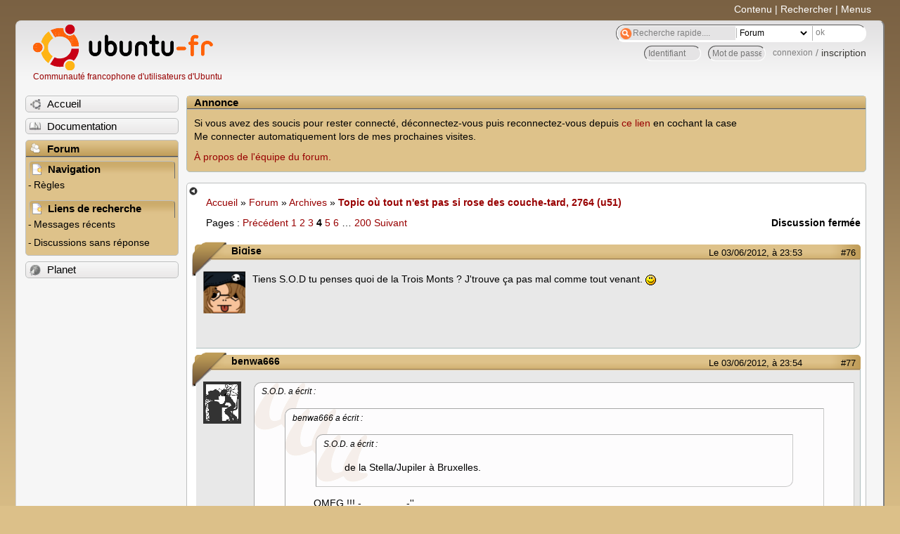

--- FILE ---
content_type: text/html; charset=utf-8
request_url: https://forum.ubuntu-fr.org/viewtopic.php?pid=9524501
body_size: 48342
content:

<!DOCTYPE html PUBLIC "-//W3C//DTD XHTML 1.0 Strict//EN" "http://www.w3.org/TR/xhtml1/DTD/xhtml1-strict.dtd">
<html xmlns="http://www.w3.org/1999/xhtml" xml:lang="fr" lang="fr" dir="ltr">
<head>
<meta http-equiv="Content-Type" content="text/html; charset=utf-8" />
<!---->
<title>Topic où tout n&#039;est pas si rose des couche-tard, 2764 (u51) (Page 4) / Archives / Forum Ubuntu-fr.org</title>
      
    <link rel="shortcut icon" href="//www-static.ubuntu-fr.org/theme2010/images/commun/ubuntu/icone.png"/>
          <link rel="stylesheet" media="screen" type="text/css" title="Design Ubuntu" href="//www-static.ubuntu-fr.org/theme2010/css/forum.css" />
    <link rel="stylesheet" media="screen" type="text/css" title="Design Ubuntu" href="//www-static.ubuntu-fr.org/theme2010/css/forum-ubuntu.css" />





<link rel="stylesheet" type="text/css" href="style/Ubuntu.css" />
    <script type="text/javascript" src="//www-static.ubuntu-fr.org/theme2010/js/common.js"></script> 
    <script type="text/javascript">
    var menu_hidden=0;
    </script>
    <script type="text/javascript" src="//www-static.ubuntu-fr.org/theme2010/js/menu.js"></script>
  
<!--[if lte IE 6]><script type="text/javascript" src="style/imports/minmax.js"></script><![endif]-->
<link rel="canonical" href="viewtopic.php?id=943011&amp;p=4" title="Page 4" />
<link rel="prev" href="viewtopic.php?id=943011&amp;p=3" title="Page 3" />
<link rel="next" href="viewtopic.php?id=943011&amp;p=5" title="Page 5" />
</head>

<body>
  <div id="accessibar">
    <a href="#main" tabindex="1">Contenu</a> | <a href="#qsearch__in" tabindex="2">Rechercher</a> | <a href="#navigation" tabindex="3">Menus</a>
  </div>
  <div id="punviewtopic">
    <div id="page">

      <div id="header">
        <div id="logo">
          <h1>Ubuntu-fr</h1>
          <a href="http://www.ubuntu-fr.org" title="Accueil">Communauté francophone d'utilisateurs d'Ubuntu</a>
        </div>

        <form action="search_ubuntufr.php" id="search">
          <fieldset>
            <input type="text" value="Recherche rapide...." id="qsearch__in" accesskey="f" name="q" title="[F]" size="34" />
            <select name="tsearch">
              <option value="wiki">Documentation</option>
              <option  value="forum" selected="selected">Forum</option>
              <option  value="planet" >Planet</option>
            </select>
            <input type="submit" value="ok" class="button" title="Chercher" />
          </fieldset>
        </form>

        <div id="brdwelcome" class="inbox">
			<form action="login.php?action=in" accept-charset="utf-8" id="login_top" method="post"><fieldset>
  <input type="hidden" name="form_sent" value="1" />
<input type="hidden" name="redirect_url" value="//forum.ubuntu-fr.org/viewtopic.php?pid=9524501" />
<input type="text" placeholder="Identifiant" required="required" title="Entrez votre identifiant" name="req_username" size="9" /><input type="password" placeholder="Mot de passe" required="required" title="Entrez votre mot de passe" name="req_password" size="9" /><input type="submit" value="connexion" id="connect" /> / <a href="register.php">inscription</a></fieldset></form>
			<div class="clearer"></div>
		</div>
 
        <div class="clearer"></div>
      </div>

      <div id="navigation">
        <ul>
          <li class="menu"><a id="menu-accueil" class="title" href="http://www.ubuntu-fr.org"><span>Accueil</span></a></li>
          <li class="menu"><a id="menu-doc" class="title" href="http://doc.ubuntu-fr.org" title="Documentation Ubuntu francophone"><span>Documentation</span></a></li>
          <li class="menu" id="active" >
            <a id="menu-forum" class="title" href="index.php" title="Index du forum"><span>Forum</span></a>
            <ul>
              <li class="cat">
                <h2>Navigation</h2>
                <div class="inbox">
			<ul>
				<li id="navrules"><a href="misc.php?action=rules" title="Charte du Forum Ubuntu-fr">Règles</a></li>
				<li id="navregister"><a href="register.php">Inscription</a></li>
				<li id="navlogin"><a href="login.php">Identification</a></li>
			</ul>
		</div>
              </li>
              
		<li class="cat"><h2>Liens de recherche</h2>
		<div id="brdmenu" class="inbox">
			<ul>
				<li><a href="search.php?action=show_24h" title="300 dernières discussions actives">Messages récents</a></li>
				<li><a href="search.php?action=show_unanswered" title="300 dernières discussions sans réponse">Discussions sans réponse</a></li>
			</ul>
		</div></li>
	
            </ul>
          </li>
          <li class="menu"><a id="menu-planet" class="title" href="http://planet.ubuntu-fr.org"><span>Planet</span></a></li>
        </ul>
        <div class="clearer"></div>
      </div>
    
      <div id="wrapper">
        <div id="announce" class="block">
	<div class="hd"><h2><span>Annonce</span></h2></div>
	<div class="box">
		<div id="announce-block" class="inbox">
			<div class="usercontent"><!--p><b>La documentation est malheureusement en panne au 1er janvier 2026.</b><br><b style="color:red;">Elle reste cependant accessible sur le miroir <a href="https://doc.xunga.org/">doc.xunga.org</a></b> (en lecture seule).</p-->
<p>Si vous avez des soucis pour rester connecté, déconnectez-vous puis reconnectez-vous depuis <a href='https://forum.ubuntu-fr.org/login.php'>ce lien</a> en cochant la case <br/>Me connecter automatiquement lors de mes prochaines visites.</p><p><a href='https://doc.ubuntu-fr.org/groupes/ubuntu-fr-forum'>À propos de l'équipe du forum.</a></p></div>
		</div>
	</div>
</div>
        <div id="main">
          <div id="hidemenu" title="Masquer le menu"></div><!--
	<div id="hidemenu"><a accesskey="z" title="Masquer le menu - AccessKey Z" href="javascript:switchMenuVisible()"><span>&nbsp;</span></a></div>-->
          <div class="linkst">
	<div class="inbox crumbsplus">
		<ul class="crumbs">
				<li><a href="http://www.ubuntu-fr.org" name="Accueil">Accueil</a></li>
				<li><span>»&#160;</span><a href="index.php">Forum</a></li>
				<li><span>»&#160;</span><a href="viewforum.php?id=7">Archives</a></li>
				<li><span>»&#160;</span><strong><a href="viewtopic.php?id=943011">Topic où tout n&#039;est pas si rose des couche-tard, 2764 (u51)</a></strong></li>
		</ul>
		<div class="pagepost">
			<p class="pagelink conl"><span class="pages-label">Pages&#160;: </span><a rel="prev" class="item1" href="viewtopic.php?id=943011&amp;p=3">Précédent</a> <a href="viewtopic.php?id=943011">1</a> <a href="viewtopic.php?id=943011&amp;p=2">2</a> <a href="viewtopic.php?id=943011&amp;p=3">3</a> <strong>4</strong> <a href="viewtopic.php?id=943011&amp;p=5">5</a> <a href="viewtopic.php?id=943011&amp;p=6">6</a> <span class="spacer">…</span> <a href="viewtopic.php?id=943011&amp;p=200">200</a> <a rel="next" href="viewtopic.php?id=943011&amp;p=5">Suivant</a></p>
			<p class="postlink conr">Discussion fermée</p>
		</div>
		<div class="clearer"></div>
	</div>
</div>

<div id="p9524351" class="blockpost rowodd blockpost1">
	<h2><span><span class="conr">#76</span> <a href="viewtopic.php?pid=9524351#p9524351">Le 03/06/2012, à 23:53</a></span></h2>
	<div class="box">
		<div class="inbox">
			<div class="postbody">
				<div class="postleft">
					<dl>
						<dt><strong>Вiɑise</strong></dt>
												<dd class="postavatar"><img src="http://forum.ubuntu-fr.org/img/avatars/140839.png?m=1374711444" width="60" height="60" alt="" /></dd>
					</dl>
				</div>
				<div class="postright">
					<h3>Re&#160;: Topic où tout n&#039;est pas si rose des couche-tard, 2764 (u51)</h3>
					<div class="postmsg">
						<p>Tiens S.O.D tu penses quoi de la Trois Monts ? J&#039;trouve ça pas mal comme tout venant. <img src="http://forum.ubuntu-fr.org/img/smilies/smile.png" width="15" height="15" alt="smile" /></p>
					</div>
				</div>
			</div>
		</div>
		<div class="inbox">
			<div class="postfoot clearb">
				<div class="postfootleft"><p><span>Hors ligne</span></p></div>
			</div>
		</div>
	</div>
</div>

<div id="p9524361" class="blockpost roweven">
	<h2><span><span class="conr">#77</span> <a href="viewtopic.php?pid=9524361#p9524361">Le 03/06/2012, à 23:54</a></span></h2>
	<div class="box">
		<div class="inbox">
			<div class="postbody">
				<div class="postleft">
					<dl>
						<dt><strong>benwa666</strong></dt>
												<dd class="postavatar"><img src="http://forum.ubuntu-fr.org/img/avatars/51360.gif?m=1310129729" width="54" height="60" alt="" /></dd>
					</dl>
				</div>
				<div class="postright">
					<h3>Re&#160;: Topic où tout n&#039;est pas si rose des couche-tard, 2764 (u51)</h3>
					<div class="postmsg">
						<div class="quotebox"><cite>S.O.D. a écrit&#160;:</cite><blockquote><div><div class="quotebox"><cite>benwa666 a écrit&#160;:</cite><blockquote><div><div class="quotebox"><cite>S.O.D. a écrit&#160;:</cite><blockquote><div><p>de la Stella/Jupiler à Bruxelles.</p></div></blockquote></div><p>OMFG !!! -________-&#039;&#039;</p></div></blockquote></div><p>Donc tu penses qu&#039;une des bières les plus bues par les belges est mauvaise ?</p></div></blockquote></div><p>Bin franchement pas géniale. Il y en a plus de 1000 autres, il faut juste essayer autre chose que la pils. Pas non plus faire le marathon de la bière comme on a fait avec ras …</p>
					</div>
					<div class="postsignature postmsg"><hr /><p>** J’adorerais changer le monde, mais ils ne veulent pas me fournir le code source.</p></div>
				</div>
			</div>
		</div>
		<div class="inbox">
			<div class="postfoot clearb">
				<div class="postfootleft"><p><span>Hors ligne</span></p></div>
			</div>
		</div>
	</div>
</div>

<div id="p9524371" class="blockpost rowodd">
	<h2><span><span class="conr">#78</span> <a href="viewtopic.php?pid=9524371#p9524371">Le 03/06/2012, à 23:56</a></span></h2>
	<div class="box">
		<div class="inbox">
			<div class="postbody">
				<div class="postleft">
					<dl>
						<dt><strong>Ras&amp;#039;</strong></dt>
												<dd class="postavatar"><img src="http://forum.ubuntu-fr.org/img/avatars/40383.png?m=1355993086" width="60" height="58" alt="" /></dd>
					</dl>
				</div>
				<div class="postright">
					<h3>Re&#160;: Topic où tout n&#039;est pas si rose des couche-tard, 2764 (u51)</h3>
					<div class="postmsg">
						<p>J&#039;trouve qu&#039;on est resté soft <img src="http://forum.ubuntu-fr.org/img/smilies/neutral.png" width="15" height="15" alt="neutral" /></p>
					</div>
					<div class="postsignature postmsg"><hr /><p>Va t&#039;faire shampouiner par le compteur_V2 en timezone[Canada/Eastern] !<br /> <br />Les types awesome n&#039;ont rien à prouver. À personne.<br /><a href="https://forum.ubuntu-fr.org/viewtopic.php?pid=22600906#p22600906" rel="nofollow"> &#039;k bye là </a></p></div>
				</div>
			</div>
		</div>
		<div class="inbox">
			<div class="postfoot clearb">
				<div class="postfootleft"><p><span>Hors ligne</span></p></div>
			</div>
		</div>
	</div>
</div>

<div id="p9524381" class="blockpost roweven">
	<h2><span><span class="conr">#79</span> <a href="viewtopic.php?pid=9524381#p9524381">Le 03/06/2012, à 23:58</a></span></h2>
	<div class="box">
		<div class="inbox">
			<div class="postbody">
				<div class="postleft">
					<dl>
						<dt><strong>benwa666</strong></dt>
												<dd class="postavatar"><img src="http://forum.ubuntu-fr.org/img/avatars/51360.gif?m=1310129729" width="54" height="60" alt="" /></dd>
					</dl>
				</div>
				<div class="postright">
					<h3>Re&#160;: Topic où tout n&#039;est pas si rose des couche-tard, 2764 (u51)</h3>
					<div class="postmsg">
						<div class="quotebox"><cite>Ras&#039; a écrit&#160;:</cite><blockquote><div><p>J&#039;trouve qu&#039;on est resté soft <img src="http://forum.ubuntu-fr.org/img/smilies/neutral.png" width="15" height="15" alt="neutral" /></p></div></blockquote></div><p>Fais un &#039;wc -l&#039; sur ton fichier avec toutes les bières différentes qu&#039;on a goûté. <img src="http://forum.ubuntu-fr.org/img/smilies/tongue.png" width="15" height="15" alt="tongue" /><br />Allez hop !!</p>
					</div>
					<div class="postsignature postmsg"><hr /><p>** J’adorerais changer le monde, mais ils ne veulent pas me fournir le code source.</p></div>
				</div>
			</div>
		</div>
		<div class="inbox">
			<div class="postfoot clearb">
				<div class="postfootleft"><p><span>Hors ligne</span></p></div>
			</div>
		</div>
	</div>
</div>

<div id="p9524391" class="blockpost rowodd">
	<h2><span><span class="conr">#80</span> <a href="viewtopic.php?pid=9524391#p9524391">Le 03/06/2012, à 23:58</a></span></h2>
	<div class="box">
		<div class="inbox">
			<div class="postbody">
				<div class="postleft">
					<dl>
						<dt><strong>edge_one</strong></dt>
											</dl>
				</div>
				<div class="postright">
					<h3>Re&#160;: Topic où tout n&#039;est pas si rose des couche-tard, 2764 (u51)</h3>
					<div class="postmsg">
						<div class="quotebox"><cite>Вiɑise a écrit&#160;:</cite><blockquote><div><p>C&#039;est quoi &quot;s&#039;y connaitre en bière&quot; ? Connaitre le plus grand nombre possible de noms de bières différentes ou bien avoir les mêmes goûts que toi ou une autre fantaisie encore ?</p></div></blockquote></div><p>savoir boire une bière la déguster, connaître les terroirs, les zones de productions artisanales et industriels. </p><p>je n&#039;ai jamais dis avoir raison sur tout, mais je n&#039;ai jamais non plus (en me présentant comme humaniste et de gauche) traité les sdf de clodo.</p><p>la trois monts du tout venant &gt;&lt;</p>
						<p class="postedit"><em>Dernière modification par edge_one (Le 03/06/2012, à 23:59)</em></p>
					</div>
				</div>
			</div>
		</div>
		<div class="inbox">
			<div class="postfoot clearb">
				<div class="postfootleft"></div>
			</div>
		</div>
	</div>
</div>

<div id="p9524421" class="blockpost roweven">
	<h2><span><span class="conr">#81</span> <a href="viewtopic.php?pid=9524421#p9524421">Le 04/06/2012, à 00:00</a></span></h2>
	<div class="box">
		<div class="inbox">
			<div class="postbody">
				<div class="postleft">
					<dl>
						<dt><strong>bahoui</strong></dt>
												<dd class="postavatar"><img src="http://forum.ubuntu-fr.org/img/avatars/208554.png?m=1339967677" width="42" height="42" alt="" /></dd>
					</dl>
				</div>
				<div class="postright">
					<h3>Re&#160;: Topic où tout n&#039;est pas si rose des couche-tard, 2764 (u51)</h3>
					<div class="postmsg">
						<p>nuit</p>
					</div>
					<div class="postsignature postmsg"><hr /><p>Mettez [résolu] dans le titre quand le problème est réglé (cliquez sur &quot;modifier&quot; dans votre 1er message).</p></div>
				</div>
			</div>
		</div>
		<div class="inbox">
			<div class="postfoot clearb">
				<div class="postfootleft"><p><span>Hors ligne</span></p></div>
			</div>
		</div>
	</div>
</div>

<div id="p9524431" class="blockpost rowodd">
	<h2><span><span class="conr">#82</span> <a href="viewtopic.php?pid=9524431#p9524431">Le 04/06/2012, à 00:00</a></span></h2>
	<div class="box">
		<div class="inbox">
			<div class="postbody">
				<div class="postleft">
					<dl>
						<dt><strong>Вiɑise</strong></dt>
												<dd class="postavatar"><img src="http://forum.ubuntu-fr.org/img/avatars/140839.png?m=1374711444" width="60" height="60" alt="" /></dd>
					</dl>
				</div>
				<div class="postright">
					<h3>Re&#160;: Topic où tout n&#039;est pas si rose des couche-tard, 2764 (u51)</h3>
					<div class="postmsg">
						<p>Je considère pas &quot;clodo&quot; comme une insulte. Et pour être humaniste il faudrait que je sois moins misanthrope.</p><p>Et oui la Trois monts j&#039;aime beaucoup mais c&#039;est pas LA bière que je me mets de côté tout spécialement pour une occasion spéciale.</p>
						<p class="postedit"><em>Dernière modification par Вiɑise (Le 04/06/2012, à 00:01)</em></p>
					</div>
				</div>
			</div>
		</div>
		<div class="inbox">
			<div class="postfoot clearb">
				<div class="postfootleft"><p><span>Hors ligne</span></p></div>
			</div>
		</div>
	</div>
</div>

<div id="p9524441" class="blockpost roweven">
	<h2><span><span class="conr">#83</span> <a href="viewtopic.php?pid=9524441#p9524441">Le 04/06/2012, à 00:01</a></span></h2>
	<div class="box">
		<div class="inbox">
			<div class="postbody">
				<div class="postleft">
					<dl>
						<dt><strong>Ras&amp;#039;</strong></dt>
												<dd class="postavatar"><img src="http://forum.ubuntu-fr.org/img/avatars/40383.png?m=1355993086" width="60" height="58" alt="" /></dd>
					</dl>
				</div>
				<div class="postright">
					<h3>Re&#160;: Topic où tout n&#039;est pas si rose des couche-tard, 2764 (u51)</h3>
					<div class="postmsg">
						<p>Faut d&#039;abord que j&#039;le retrouve <img src="http://forum.ubuntu-fr.org/img/smilies/neutral.png" width="15" height="15" alt="neutral" /></p><p>/me s&#039;éclipse discrètement et laisse les Belges s&#039;entre-tuer à coup de Pils.</p><div class="quotebox"><cite>Вiɑise a écrit&#160;:</cite><blockquote><div><p>Je considère pas &quot;clodo&quot; comme une insulte.</p></div></blockquote></div><p>Tu devrais revoir ton vocabulaire alors, parce que certains risquent de mal le prendre. <img src="http://forum.ubuntu-fr.org/img/smilies/neutral.png" width="15" height="15" alt="neutral" /><br />Ça a un côté très péjoratif en fait.</p>
						<p class="postedit"><em>Dernière modification par Ras&amp;#039; (Le 04/06/2012, à 00:04)</em></p>
					</div>
					<div class="postsignature postmsg"><hr /><p>Va t&#039;faire shampouiner par le compteur_V2 en timezone[Canada/Eastern] !<br /> <br />Les types awesome n&#039;ont rien à prouver. À personne.<br /><a href="https://forum.ubuntu-fr.org/viewtopic.php?pid=22600906#p22600906" rel="nofollow"> &#039;k bye là </a></p></div>
				</div>
			</div>
		</div>
		<div class="inbox">
			<div class="postfoot clearb">
				<div class="postfootleft"><p><span>Hors ligne</span></p></div>
			</div>
		</div>
	</div>
</div>

<div id="p9524471" class="blockpost rowodd">
	<h2><span><span class="conr">#84</span> <a href="viewtopic.php?pid=9524471#p9524471">Le 04/06/2012, à 00:05</a></span></h2>
	<div class="box">
		<div class="inbox">
			<div class="postbody">
				<div class="postleft">
					<dl>
						<dt><strong>Henry de Monfreid</strong></dt>
												<dd class="postavatar"><img src="http://forum.ubuntu-fr.org/img/avatars/23584.gif?m=1655417128" width="60" height="60" alt="" /></dd>
					</dl>
				</div>
				<div class="postright">
					<h3>Re&#160;: Topic où tout n&#039;est pas si rose des couche-tard, 2764 (u51)</h3>
					<div class="postmsg">
						<div class="quotebox"><cite>Вiɑise a écrit&#160;:</cite><blockquote><div><p>Tiens S.O.D tu penses quoi de la Trois Monts ? J&#039;trouve ça pas mal comme tout venant. <img src="http://forum.ubuntu-fr.org/img/smilies/smile.png" width="15" height="15" alt="smile" /></p></div></blockquote></div><p>J&#039;en ai bu une fois, j&#039;ai aimé, je n&#039;en garde pas non plus un souvenir impérissable, faudrait que j&#039;en trouve, tiens.</p><div class="quotebox"><cite>benwa666 a écrit&#160;:</cite><blockquote><div><p>Bin franchement pas géniale. Il y en a plus de 1000 autres, il faut juste essayer autre chose que la pils.</p></div></blockquote></div><p>Mais j&#039;aime la pils. </p><p>Et j&#039;ai un principe : je bois toujours (dans un bar) le demi ordinaire, celui dont le fut est branché depuis moins de 24h. À Paris, j&#039;ai vu, dans certains bars, des futs en perce pendant plus de 2 semaines. Pire, si tu es le premier de la journée à boire sur une pompe, ta bière à passé la nuit dans la tuyauterie.</p>
					</div>
					<div class="postsignature postmsg"><hr /><p>« Je te hais plus qu&#039;aucun des dieux qui vivent sur l&#039;Olympe<br />Car tu ne rêves que discordes, guerres et combats. »<br /><a href="https://fr.wikipedia.org/wiki/Trouble_obsessionnel_compulsif" rel="nofollow">Trouble obsessionnelcompulsif</a><br />Le TdCT est revenu (ils reviennent tous), pour y accéder, demandez à nany ou moi.</p></div>
				</div>
			</div>
		</div>
		<div class="inbox">
			<div class="postfoot clearb">
				<div class="postfootleft"><p><span>Hors ligne</span></p></div>
			</div>
		</div>
	</div>
</div>

<div id="p9524481" class="blockpost roweven">
	<h2><span><span class="conr">#85</span> <a href="viewtopic.php?pid=9524481#p9524481">Le 04/06/2012, à 00:05</a></span></h2>
	<div class="box">
		<div class="inbox">
			<div class="postbody">
				<div class="postleft">
					<dl>
						<dt><strong>The Uploader</strong></dt>
												<dd class="postavatar"><img src="http://forum.ubuntu-fr.org/img/avatars/21450.png?m=1460547750" width="32" height="60" alt="" /></dd>
					</dl>
				</div>
				<div class="postright">
					<h3>Re&#160;: Topic où tout n&#039;est pas si rose des couche-tard, 2764 (u51)</h3>
					<div class="postmsg">
						<div class="quotebox"><cite>Вiɑise a écrit&#160;:</cite><blockquote><div><p>C&#039;est d&#039;la bière à clodo, comme l&#039;Atlas, plus c&#039;est fort mieux c&#039;est. Berk</p><p>Tiens, si j&#039;allais aux Fleurs du Malt…</p></div></blockquote></div><p>T&#039;façon l&#039;alcool c&#039;est pas bon.</p><p>Rien ne vaut le jus d&#039;orange.</p>
					</div>
					<div class="postsignature postmsg"><hr /><p>- Oldies PC : Intel Pentium 3 @ 800 Mhz sur CM ASUS P2B-F, GeForce 4 Ti4800 SE, Disque Dur Hitachi 160 Go, 512 Mo de RAM, 3DFX Voodoo 2, Sound Blaster 16 ISA PnP, Windows 98 SE / XP)<br />- Desktop : Intel Core i7 6700K @ 4 GHz sur CM ASUS Z170-P, GeForce GTX 1070, SSD Samsung 850 EVO 1 To, 16 Go de RAM, Disque Dur Seagate Barracuda 3 To, Windows 10</p></div>
				</div>
			</div>
		</div>
		<div class="inbox">
			<div class="postfoot clearb">
				<div class="postfootleft"><p><span>Hors ligne</span></p></div>
			</div>
		</div>
	</div>
</div>

<div id="p9524491" class="blockpost rowodd">
	<h2><span><span class="conr">#86</span> <a href="viewtopic.php?pid=9524491#p9524491">Le 04/06/2012, à 00:07</a></span></h2>
	<div class="box">
		<div class="inbox">
			<div class="postbody">
				<div class="postleft">
					<dl>
						<dt><strong>Ras&amp;#039;</strong></dt>
												<dd class="postavatar"><img src="http://forum.ubuntu-fr.org/img/avatars/40383.png?m=1355993086" width="60" height="58" alt="" /></dd>
					</dl>
				</div>
				<div class="postright">
					<h3>Re&#160;: Topic où tout n&#039;est pas si rose des couche-tard, 2764 (u51)</h3>
					<div class="postmsg">
						<p>*insert ArkSeth&#039;s seal of approval*</p>
					</div>
					<div class="postsignature postmsg"><hr /><p>Va t&#039;faire shampouiner par le compteur_V2 en timezone[Canada/Eastern] !<br /> <br />Les types awesome n&#039;ont rien à prouver. À personne.<br /><a href="https://forum.ubuntu-fr.org/viewtopic.php?pid=22600906#p22600906" rel="nofollow"> &#039;k bye là </a></p></div>
				</div>
			</div>
		</div>
		<div class="inbox">
			<div class="postfoot clearb">
				<div class="postfootleft"><p><span>Hors ligne</span></p></div>
			</div>
		</div>
	</div>
</div>

<div id="p9524501" class="blockpost roweven">
	<h2><span><span class="conr">#87</span> <a href="viewtopic.php?pid=9524501#p9524501">Le 04/06/2012, à 00:08</a></span></h2>
	<div class="box">
		<div class="inbox">
			<div class="postbody">
				<div class="postleft">
					<dl>
						<dt><strong>Sir Na Kraïou</strong></dt>
												<dd class="postavatar"><img src="http://forum.ubuntu-fr.org/img/avatars/34709.jpg?m=1414357490" width="60" height="60" alt="" /></dd>
					</dl>
				</div>
				<div class="postright">
					<h3>Re&#160;: Topic où tout n&#039;est pas si rose des couche-tard, 2764 (u51)</h3>
					<div class="postmsg">
						<p>Ça fermente bien, le jus d’orange ?</p>
					</div>
					<div class="postsignature postmsg"><hr /><p><span style="color: blue">Descendant de <a href="https://youtu.be/wXAydbyKD_4" rel="nofollow">Charlemagne</a> et de LUCA.</span><br /><span style="color: blue">Bleu, en l&#039;hommage d&#039;un truc bleu. :&#039;(</span><br /><span style="color: cyan">C&#039;est pas du <a href="https://youtu.be/dnTzYXRUHBQ" rel="nofollow">bleu</a>.</span><br />C&#039;est pas le lac de Genève, c&#039;est le Lac Léman.</p></div>
				</div>
			</div>
		</div>
		<div class="inbox">
			<div class="postfoot clearb">
				<div class="postfootleft"><p><span>Hors ligne</span></p></div>
			</div>
		</div>
	</div>
</div>

<div id="p9524511" class="blockpost rowodd">
	<h2><span><span class="conr">#88</span> <a href="viewtopic.php?pid=9524511#p9524511">Le 04/06/2012, à 00:10</a></span></h2>
	<div class="box">
		<div class="inbox">
			<div class="postbody">
				<div class="postleft">
					<dl>
						<dt><strong>edge_one</strong></dt>
											</dl>
				</div>
				<div class="postright">
					<h3>Re&#160;: Topic où tout n&#039;est pas si rose des couche-tard, 2764 (u51)</h3>
					<div class="postmsg">
						<div class="quotebox"><cite>S.O.D. a écrit&#160;:</cite><blockquote><div><p>Et j&#039;ai un principe : je bois toujours (dans un bar) le demi ordinaire, celui dont le fut est branché depuis moins de 24h. À Paris, j&#039;ai vu, dans certains bars, des futs en perce pendant plus de 2 semaines. Pire, si tu es le premier de la journée à boire sur une pompe, ta bière à passé la nuit dans la tuyauterie.</p></div></blockquote></div><p>normalement tu vides ton tuyaux justement. </p><p>m&#039;enfin si t&#039;es le premier de la journée à boire une bière il faut se poser des questions <img src="http://forum.ubuntu-fr.org/img/smilies/wink.png" width="15" height="15" alt="wink" /></p>
					</div>
				</div>
			</div>
		</div>
		<div class="inbox">
			<div class="postfoot clearb">
				<div class="postfootleft"></div>
			</div>
		</div>
	</div>
</div>

<div id="p9524521" class="blockpost roweven">
	<h2><span><span class="conr">#89</span> <a href="viewtopic.php?pid=9524521#p9524521">Le 04/06/2012, à 00:10</a></span></h2>
	<div class="box">
		<div class="inbox">
			<div class="postbody">
				<div class="postleft">
					<dl>
						<dt><strong>Вiɑise</strong></dt>
												<dd class="postavatar"><img src="http://forum.ubuntu-fr.org/img/avatars/140839.png?m=1374711444" width="60" height="60" alt="" /></dd>
					</dl>
				</div>
				<div class="postright">
					<h3>Re&#160;: Topic où tout n&#039;est pas si rose des couche-tard, 2764 (u51)</h3>
					<div class="postmsg">
						<p>Haha&#160; <img src="http://forum.ubuntu-fr.org/img/smilies/big_smile.png" width="15" height="15" alt="big_smile" /></p><p>@ S.O.D. : bah si tu passes près de Lyon je connais le bon endroit pour être sûr de trouver ce qu&#039;on chercher (300 références, gérant connaisseur). C&#039;est une boutique mais si on est peut consommer sur place, et si on ne veut pas être sage y a un bar spécial bière aussi dont on ne me dit que du bien. </p><p>J&#039;m&#039;y connais pas en bière, je sais pas pourquoi j&#039;aime ça, mais quand on me donne le choix entre une kro et une 16, jprends une limonade.</p><p>Tiens ton histoire de fut ça me rappelle que récemment on m&#039;a servi un demi presque éventé, un vrai scandale.</p>
						<p class="postedit"><em>Dernière modification par Вiɑise (Le 04/06/2012, à 00:11)</em></p>
					</div>
				</div>
			</div>
		</div>
		<div class="inbox">
			<div class="postfoot clearb">
				<div class="postfootleft"><p><span>Hors ligne</span></p></div>
			</div>
		</div>
	</div>
</div>

<div id="p9524531" class="blockpost rowodd">
	<h2><span><span class="conr">#90</span> <a href="viewtopic.php?pid=9524531#p9524531">Le 04/06/2012, à 00:10</a></span></h2>
	<div class="box">
		<div class="inbox">
			<div class="postbody">
				<div class="postleft">
					<dl>
						<dt><strong>edge_one</strong></dt>
											</dl>
				</div>
				<div class="postright">
					<h3>Re&#160;: Topic où tout n&#039;est pas si rose des couche-tard, 2764 (u51)</h3>
					<div class="postmsg">
						<div class="quotebox"><cite>na kraïou a écrit&#160;:</cite><blockquote><div><p>Ça fermente bien, le jus d’orange ?</p></div></blockquote></div><p>dans le rhum oui.</p>
					</div>
				</div>
			</div>
		</div>
		<div class="inbox">
			<div class="postfoot clearb">
				<div class="postfootleft"></div>
			</div>
		</div>
	</div>
</div>

<div id="p9524541" class="blockpost roweven">
	<h2><span><span class="conr">#91</span> <a href="viewtopic.php?pid=9524541#p9524541">Le 04/06/2012, à 00:10</a></span></h2>
	<div class="box">
		<div class="inbox">
			<div class="postbody">
				<div class="postleft">
					<dl>
						<dt><strong>The Uploader</strong></dt>
												<dd class="postavatar"><img src="http://forum.ubuntu-fr.org/img/avatars/21450.png?m=1460547750" width="32" height="60" alt="" /></dd>
					</dl>
				</div>
				<div class="postright">
					<h3>Re&#160;: Topic où tout n&#039;est pas si rose des couche-tard, 2764 (u51)</h3>
					<div class="postmsg">
						<div class="quotebox"><cite>na kraïou a écrit&#160;:</cite><blockquote><div><p>Ça fermente bien, le jus d’orange ?</p></div></blockquote></div><p>J&#039;en sais rien, tout ce que je sais c&#039;est que je suis une éponge à jus d&#039;orange.</p><p>Yép, carrément.</p>
						<p class="postedit"><em>Dernière modification par The Uploader (Le 04/06/2012, à 00:11)</em></p>
					</div>
					<div class="postsignature postmsg"><hr /><p>- Oldies PC : Intel Pentium 3 @ 800 Mhz sur CM ASUS P2B-F, GeForce 4 Ti4800 SE, Disque Dur Hitachi 160 Go, 512 Mo de RAM, 3DFX Voodoo 2, Sound Blaster 16 ISA PnP, Windows 98 SE / XP)<br />- Desktop : Intel Core i7 6700K @ 4 GHz sur CM ASUS Z170-P, GeForce GTX 1070, SSD Samsung 850 EVO 1 To, 16 Go de RAM, Disque Dur Seagate Barracuda 3 To, Windows 10</p></div>
				</div>
			</div>
		</div>
		<div class="inbox">
			<div class="postfoot clearb">
				<div class="postfootleft"><p><span>Hors ligne</span></p></div>
			</div>
		</div>
	</div>
</div>

<div id="p9524551" class="blockpost rowodd">
	<h2><span><span class="conr">#92</span> <a href="viewtopic.php?pid=9524551#p9524551">Le 04/06/2012, à 00:10</a></span></h2>
	<div class="box">
		<div class="inbox">
			<div class="postbody">
				<div class="postleft">
					<dl>
						<dt><strong>Sir Na Kraïou</strong></dt>
												<dd class="postavatar"><img src="http://forum.ubuntu-fr.org/img/avatars/34709.jpg?m=1414357490" width="60" height="60" alt="" /></dd>
					</dl>
				</div>
				<div class="postright">
					<h3>Re&#160;: Topic où tout n&#039;est pas si rose des couche-tard, 2764 (u51)</h3>
					<div class="postmsg">
						<p>Au fait, les ENT (environnements numériques de travail), c’est bien du cloud, donc mal ?</p>
					</div>
					<div class="postsignature postmsg"><hr /><p><span style="color: blue">Descendant de <a href="https://youtu.be/wXAydbyKD_4" rel="nofollow">Charlemagne</a> et de LUCA.</span><br /><span style="color: blue">Bleu, en l&#039;hommage d&#039;un truc bleu. :&#039;(</span><br /><span style="color: cyan">C&#039;est pas du <a href="https://youtu.be/dnTzYXRUHBQ" rel="nofollow">bleu</a>.</span><br />C&#039;est pas le lac de Genève, c&#039;est le Lac Léman.</p></div>
				</div>
			</div>
		</div>
		<div class="inbox">
			<div class="postfoot clearb">
				<div class="postfootleft"><p><span>Hors ligne</span></p></div>
			</div>
		</div>
	</div>
</div>

<div id="p9524561" class="blockpost roweven">
	<h2><span><span class="conr">#93</span> <a href="viewtopic.php?pid=9524561#p9524561">Le 04/06/2012, à 00:11</a></span></h2>
	<div class="box">
		<div class="inbox">
			<div class="postbody">
				<div class="postleft">
					<dl>
						<dt><strong>Henry de Monfreid</strong></dt>
												<dd class="postavatar"><img src="http://forum.ubuntu-fr.org/img/avatars/23584.gif?m=1655417128" width="60" height="60" alt="" /></dd>
					</dl>
				</div>
				<div class="postright">
					<h3>Re&#160;: Topic où tout n&#039;est pas si rose des couche-tard, 2764 (u51)</h3>
					<div class="postmsg">
						<p>Ça fermente instantanément, il suffit de mettre de la vodka dedans.</p>
					</div>
					<div class="postsignature postmsg"><hr /><p>« Je te hais plus qu&#039;aucun des dieux qui vivent sur l&#039;Olympe<br />Car tu ne rêves que discordes, guerres et combats. »<br /><a href="https://fr.wikipedia.org/wiki/Trouble_obsessionnel_compulsif" rel="nofollow">Trouble obsessionnelcompulsif</a><br />Le TdCT est revenu (ils reviennent tous), pour y accéder, demandez à nany ou moi.</p></div>
				</div>
			</div>
		</div>
		<div class="inbox">
			<div class="postfoot clearb">
				<div class="postfootleft"><p><span>Hors ligne</span></p></div>
			</div>
		</div>
	</div>
</div>

<div id="p9524571" class="blockpost rowodd">
	<h2><span><span class="conr">#94</span> <a href="viewtopic.php?pid=9524571#p9524571">Le 04/06/2012, à 00:11</a></span></h2>
	<div class="box">
		<div class="inbox">
			<div class="postbody">
				<div class="postleft">
					<dl>
						<dt><strong>edge_one</strong></dt>
											</dl>
				</div>
				<div class="postright">
					<h3>Re&#160;: Topic où tout n&#039;est pas si rose des couche-tard, 2764 (u51)</h3>
					<div class="postmsg">
						<div class="quotebox"><cite>Вiɑise a écrit&#160;:</cite><blockquote><div><p>quand on me donne le choix entre une kro et une 16, jprends une limonade.</p></div></blockquote></div><p>snobisme.</p>
					</div>
				</div>
			</div>
		</div>
		<div class="inbox">
			<div class="postfoot clearb">
				<div class="postfootleft"></div>
			</div>
		</div>
	</div>
</div>

<div id="p9524581" class="blockpost roweven">
	<h2><span><span class="conr">#95</span> <a href="viewtopic.php?pid=9524581#p9524581">Le 04/06/2012, à 00:11</a></span></h2>
	<div class="box">
		<div class="inbox">
			<div class="postbody">
				<div class="postleft">
					<dl>
						<dt><strong>Sir Na Kraïou</strong></dt>
												<dd class="postavatar"><img src="http://forum.ubuntu-fr.org/img/avatars/34709.jpg?m=1414357490" width="60" height="60" alt="" /></dd>
					</dl>
				</div>
				<div class="postright">
					<h3>Re&#160;: Topic où tout n&#039;est pas si rose des couche-tard, 2764 (u51)</h3>
					<div class="postmsg">
						<p>C’est les fillettes qui n’supportent pas l’alcool qui gaspillent de la vodka en la mélangeant à des trucs.</p>
					</div>
					<div class="postsignature postmsg"><hr /><p><span style="color: blue">Descendant de <a href="https://youtu.be/wXAydbyKD_4" rel="nofollow">Charlemagne</a> et de LUCA.</span><br /><span style="color: blue">Bleu, en l&#039;hommage d&#039;un truc bleu. :&#039;(</span><br /><span style="color: cyan">C&#039;est pas du <a href="https://youtu.be/dnTzYXRUHBQ" rel="nofollow">bleu</a>.</span><br />C&#039;est pas le lac de Genève, c&#039;est le Lac Léman.</p></div>
				</div>
			</div>
		</div>
		<div class="inbox">
			<div class="postfoot clearb">
				<div class="postfootleft"><p><span>Hors ligne</span></p></div>
			</div>
		</div>
	</div>
</div>

<div id="p9524591" class="blockpost rowodd">
	<h2><span><span class="conr">#96</span> <a href="viewtopic.php?pid=9524591#p9524591">Le 04/06/2012, à 00:12</a></span></h2>
	<div class="box">
		<div class="inbox">
			<div class="postbody">
				<div class="postleft">
					<dl>
						<dt><strong>Вiɑise</strong></dt>
												<dd class="postavatar"><img src="http://forum.ubuntu-fr.org/img/avatars/140839.png?m=1374711444" width="60" height="60" alt="" /></dd>
					</dl>
				</div>
				<div class="postright">
					<h3>Re&#160;: Topic où tout n&#039;est pas si rose des couche-tard, 2764 (u51)</h3>
					<div class="postmsg">
						<p>Bah c&#039;est pas seulement du cloud, dans mon univ ça comprenait le site de l&#039;univ, l&#039;intranet, la messagerie hébergée par l&#039;univ, le bureau distant (là ça fait vraiment cloud), les forums, et une série de logiciel en accès gratuit si on donne nos ID de l&#039;univ.</p>
					</div>
				</div>
			</div>
		</div>
		<div class="inbox">
			<div class="postfoot clearb">
				<div class="postfootleft"><p><span>Hors ligne</span></p></div>
			</div>
		</div>
	</div>
</div>

<div id="p9524601" class="blockpost roweven">
	<h2><span><span class="conr">#97</span> <a href="viewtopic.php?pid=9524601#p9524601">Le 04/06/2012, à 00:13</a></span></h2>
	<div class="box">
		<div class="inbox">
			<div class="postbody">
				<div class="postleft">
					<dl>
						<dt><strong>Вiɑise</strong></dt>
												<dd class="postavatar"><img src="http://forum.ubuntu-fr.org/img/avatars/140839.png?m=1374711444" width="60" height="60" alt="" /></dd>
					</dl>
				</div>
				<div class="postright">
					<h3>Re&#160;: Topic où tout n&#039;est pas si rose des couche-tard, 2764 (u51)</h3>
					<div class="postmsg">
						<div class="quotebox"><cite>edge_one a écrit&#160;:</cite><blockquote><div><div class="quotebox"><cite>Вiɑise a écrit&#160;:</cite><blockquote><div><p>quand on me donne le choix entre une kro et une 16, jprends une limonade.</p></div></blockquote></div><p>snobisme.</p></div></blockquote></div><p>Non, honnêteté : je trouve que la limonade est meilleure. Pas faute d&#039;avoir essayé pourtant. Mais entre une mauvaise bière et une bonne limonade (Lorina ou Miles) le choix est vite fait. <img src="http://forum.ubuntu-fr.org/img/smilies/smile.png" width="15" height="15" alt="smile" /></p>
					</div>
				</div>
			</div>
		</div>
		<div class="inbox">
			<div class="postfoot clearb">
				<div class="postfootleft"><p><span>Hors ligne</span></p></div>
			</div>
		</div>
	</div>
</div>

<div id="p9524611" class="blockpost rowodd">
	<h2><span><span class="conr">#98</span> <a href="viewtopic.php?pid=9524611#p9524611">Le 04/06/2012, à 00:13</a></span></h2>
	<div class="box">
		<div class="inbox">
			<div class="postbody">
				<div class="postleft">
					<dl>
						<dt><strong>Sir Na Kraïou</strong></dt>
												<dd class="postavatar"><img src="http://forum.ubuntu-fr.org/img/avatars/34709.jpg?m=1414357490" width="60" height="60" alt="" /></dd>
					</dl>
				</div>
				<div class="postright">
					<h3>Re&#160;: Topic où tout n&#039;est pas si rose des couche-tard, 2764 (u51)</h3>
					<div class="postmsg">
						<p>Schgrmbl.</p><p>Bon, on va dire que c’est du cloud, ça justifiera parfaitement que j’n’y ai jamais mis les pieds, donc ça m’évitera de perdre du temps à comprendre comment ça marche, et ça me permettra de les troller en citant RMS.</p><p><img src="http://forum.ubuntu-fr.org/img/smilies/tongue.png" width="15" height="15" alt="tongue" /></p>
					</div>
					<div class="postsignature postmsg"><hr /><p><span style="color: blue">Descendant de <a href="https://youtu.be/wXAydbyKD_4" rel="nofollow">Charlemagne</a> et de LUCA.</span><br /><span style="color: blue">Bleu, en l&#039;hommage d&#039;un truc bleu. :&#039;(</span><br /><span style="color: cyan">C&#039;est pas du <a href="https://youtu.be/dnTzYXRUHBQ" rel="nofollow">bleu</a>.</span><br />C&#039;est pas le lac de Genève, c&#039;est le Lac Léman.</p></div>
				</div>
			</div>
		</div>
		<div class="inbox">
			<div class="postfoot clearb">
				<div class="postfootleft"><p><span>Hors ligne</span></p></div>
			</div>
		</div>
	</div>
</div>

<div id="p9524621" class="blockpost roweven">
	<h2><span><span class="conr">#99</span> <a href="viewtopic.php?pid=9524621#p9524621">Le 04/06/2012, à 00:15</a></span></h2>
	<div class="box">
		<div class="inbox">
			<div class="postbody">
				<div class="postleft">
					<dl>
						<dt><strong>PPdM</strong></dt>
												<dd class="postavatar"><img src="http://forum.ubuntu-fr.org/img/avatars/103680.jpg?m=1369431280" width="33" height="60" alt="" /></dd>
					</dl>
				</div>
				<div class="postright">
					<h3>Re&#160;: Topic où tout n&#039;est pas si rose des couche-tard, 2764 (u51)</h3>
					<div class="postmsg">
						<p>plop</p>
					</div>
					<div class="postsignature postmsg"><hr /><p>La critique est facile, mais l&#039;art est difficile !<br />L&#039;humanité étant ce qu&#039;elle est, la liberté ne sera jamais un acquit, mais toujours un droit à défendre !<br />Pour résoudre un problème commence par poser les bonnes questions, la bonne solution en découlera</p></div>
				</div>
			</div>
		</div>
		<div class="inbox">
			<div class="postfoot clearb">
				<div class="postfootleft"><p><span>Hors ligne</span></p></div>
			</div>
		</div>
	</div>
</div>

<div id="p9524631" class="blockpost rowodd">
	<h2><span><span class="conr">#100</span> <a href="viewtopic.php?pid=9524631#p9524631">Le 04/06/2012, à 00:16</a></span></h2>
	<div class="box">
		<div class="inbox">
			<div class="postbody">
				<div class="postleft">
					<dl>
						<dt><strong>Henry de Monfreid</strong></dt>
												<dd class="postavatar"><img src="http://forum.ubuntu-fr.org/img/avatars/23584.gif?m=1655417128" width="60" height="60" alt="" /></dd>
					</dl>
				</div>
				<div class="postright">
					<h3>Re&#160;: Topic où tout n&#039;est pas si rose des couche-tard, 2764 (u51)</h3>
					<div class="postmsg">
						<div class="quotebox"><cite>na kraïou a écrit&#160;:</cite><blockquote><div><p>C’est les fillettes qui n’supportent pas l’alcool qui gaspillent de la vodka en la mélangeant à des trucs.</p></div></blockquote></div><p>Je ne bois pas de jus d&#039;orange, ni de vodka, et jamais de cocktail.</p>
					</div>
					<div class="postsignature postmsg"><hr /><p>« Je te hais plus qu&#039;aucun des dieux qui vivent sur l&#039;Olympe<br />Car tu ne rêves que discordes, guerres et combats. »<br /><a href="https://fr.wikipedia.org/wiki/Trouble_obsessionnel_compulsif" rel="nofollow">Trouble obsessionnelcompulsif</a><br />Le TdCT est revenu (ils reviennent tous), pour y accéder, demandez à nany ou moi.</p></div>
				</div>
			</div>
		</div>
		<div class="inbox">
			<div class="postfoot clearb">
				<div class="postfootleft"><p><span>Hors ligne</span></p></div>
			</div>
		</div>
	</div>
</div>

<div class="postlinksb">
	<div class="inbox crumbsplus">
		<div class="pagepost">
			<p class="pagelink conl"><span class="pages-label">Pages&#160;: </span><a rel="prev" class="item1" href="viewtopic.php?id=943011&amp;p=3">Précédent</a> <a href="viewtopic.php?id=943011">1</a> <a href="viewtopic.php?id=943011&amp;p=2">2</a> <a href="viewtopic.php?id=943011&amp;p=3">3</a> <strong>4</strong> <a href="viewtopic.php?id=943011&amp;p=5">5</a> <a href="viewtopic.php?id=943011&amp;p=6">6</a> <span class="spacer">…</span> <a href="viewtopic.php?id=943011&amp;p=200">200</a> <a rel="next" href="viewtopic.php?id=943011&amp;p=5">Suivant</a></p>
			<p class="postlink conr">Discussion fermée</p>
		</div>
		<ul class="crumbs">
			<li><a href="index.php">Forum</a></li>
			<li><span>»&#160;</span><a href="viewforum.php?id=7">Archives</a></li>
			<li><span>»&#160;</span><strong><a href="viewtopic.php?id=943011">Topic où tout n&#039;est pas si rose des couche-tard, 2764 (u51)</a></strong></li>
		</ul>
		<div class="clearer"></div>
	</div>
</div>
        </div>

        <div id="footer">
          <div id="brdfooter" class="block">
	<h2><span>Pied de page des forums</span></h2>
	<div class="box">
		<div id="brdfooternav" class="inbox">
			<div class="conl">
				<form id="qjump" method="get" action="viewforum.php">
					<div><label><span>Atteindre<br /></span>
					<select name="id" onchange="window.location=('viewforum.php?id='+this.options[this.selectedIndex].value)">
						<optgroup label="Débuter avec Ubuntu">
							<option value="9">Questions et informations avant l&#039;installation</option>
							<option value="10">Installation d&#039;Ubuntu</option>
						</optgroup>
						<optgroup label="Configuration matérielle">
							<option value="27">Affichage et cartes graphiques</option>
							<option value="16">Accès internet et réseaux</option>
							<option value="79">Imprimantes et scanners</option>
							<option value="6">Autres types de matériel</option>
						</optgroup>
						<optgroup label="Utilisation générale">
							<option value="25">Installation de logiciels et changements de version</option>
							<option value="13">Bureautique et logiciels pour l&#039;internet et le réseau</option>
							<option value="17">Lecture et configuration multimédia</option>
							<option value="81">Création graphique, musicale et vidéo</option>
							<option value="40">Logiciels éducatifs</option>
							<option value="15">Jeux</option>
							<option value="78">Terminal, scripts et ligne de commande</option>
							<option value="65">Accessibilité</option>
							<option value="18">Autres logiciels et problèmes généraux</option>
							<option value="5">Archives</option>
						</optgroup>
						<optgroup label="Environnements">
							<option value="121">GNOME</option>
							<option value="66">KDE/Plasma</option>
							<option value="38">XFCE</option>
							<option value="101">LXQt / LXDE</option>
							<option value="201">Mate</option>
							<option value="204">Budgie</option>
							<option value="37">Unity</option>
							<option value="207">Cinnamon</option>
							<option value="41">Autres environnements et personnalisations d&#039;Ubuntu</option>
						</optgroup>
						<optgroup label="Utilisations avancées">
							<option value="51">Ubuntu en entreprise</option>
							<option value="28">Serveurs</option>
							<option value="63">Virtualisation et émulation</option>
							<option value="23">Trucs, astuces et scripts utiles</option>
							<option value="35">Développement et programmation</option>
							<option value="91">Sécurité</option>
							<option value="206">WSL - Ubuntu Core</option>
							<option value="131">Ubuntu Touch (smartphones et tablettes)</option>
							<option value="53">Version instable : 26.04 Resolute Raccoon</option>
						</optgroup>
						<optgroup label="Activités autour du libre">
							<option value="29">Événements</option>
							<option value="69">Vos développements libres</option>
							<option value="71">Vos sites sur le libre</option>
							<option value="73">Revendeurs libres</option>
						</optgroup>
						<optgroup label="Divers">
							<option value="42">Actualités autour du logiciel libre</option>
							<option value="21">À propos du site - Contribution(s)</option>
							<option value="171">Café Ubuntu</option>
						</optgroup>
						<optgroup label="Sous-forums">
							<option value="22">LiveCD/LiveUSB</option>
							<option value="7" selected="selected">Archives</option>
							<option value="205">NAS</option>
							<option value="181">Être ou ne pas être…?</option>
							<option value="111">Gnome2</option>
							<option value="82">WiFi</option>
							<option value="61">Wubi : installation dans Windows</option>
							<option value="4">Archive version instable</option>
							<option value="20">Autres architectures</option>
						</optgroup>
					</select></label>
					<input type="submit" value="Aller" accesskey="g" />
					</div>
				</form>
			</div>
			<div class="conr">
				<p id="poweredby">Propulsé par <a href="http://fluxbb.org/">FluxBB</a></p>
			</div>
			<div class="clearer"></div>
		</div>
	</div>
</div>
          <div class="end-box"><div><!-- Bottom corners --></div></div>
        </div>
      </div>

	    <div class="block-inner">

        <div class="content">
          <ul class="menu"><li class="leaf first contact"><a href="http://www.ubuntu-fr.org/contacts">Contact</a></li>
          </ul>
        </div>

        <div class="clearer"></div>
      </div>
    </div>
  </div>
  <!-- Inclusion du script pour les stats de Sp4rKy -->
  <!-- Piwik -->
<script type="text/javascript">
  var _paq = _paq || [];
  _paq.push(["setDomains", ["*.forum.ubuntu-fr.org","*.forum.ubuntu-fr.org"]]);
  _paq.push(['trackPageView']);
  _paq.push(['enableLinkTracking']);
  (function() {
    var u="//piwik.ubuntu-fr.org/";
    _paq.push(['setTrackerUrl', u+'piwik.php']);
    _paq.push(['setSiteId', 2]);
    var d=document, g=d.createElement('script'), s=d.getElementsByTagName('script')[0];
    g.type='text/javascript'; g.async=true; g.defer=true; g.src=u+'piwik.js'; s.parentNode.insertBefore(g,s);
  })();
</script>
<noscript><p><img src="//piwik.ubuntu-fr.org/piwik.php?idsite=2" style="border:0;" alt="" /></p></noscript>
<!-- End Piwik Code -->

</body>
</html>
